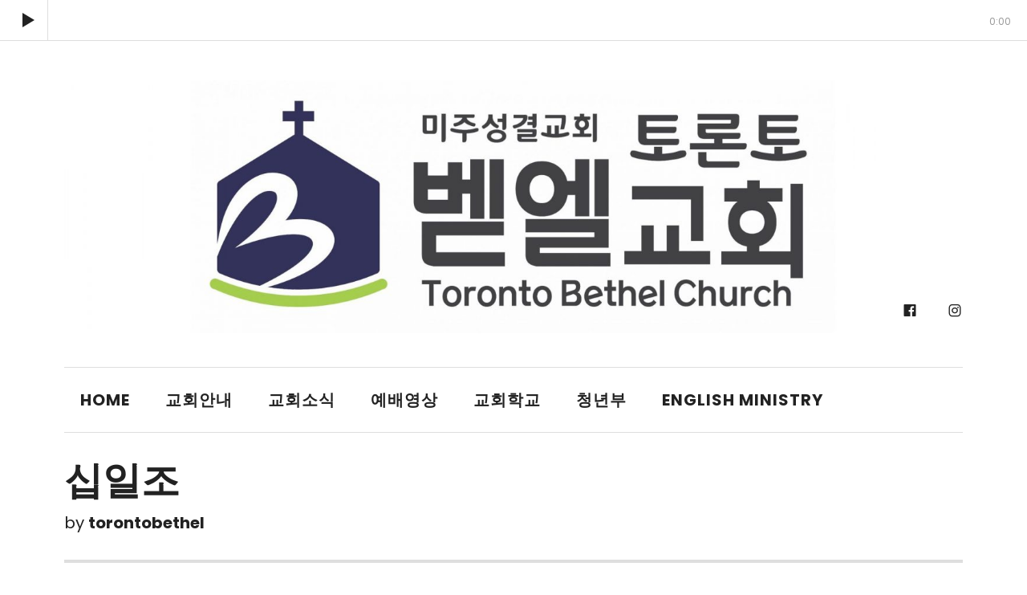

--- FILE ---
content_type: text/html; charset=UTF-8
request_url: https://torontobethel.ca/%EC%8B%AD%EC%9D%BC%EC%A1%B0
body_size: 16282
content:
<!DOCTYPE html>
<html class="no-js" lang="en-US" itemscope itemtype="https://schema.org/BlogPosting">
<head>
	<meta charset="UTF-8">
	<meta name="viewport" content="width=device-width, initial-scale=1">
	<link rel="profile" href="http://gmpg.org/xfn/11">
	<link rel="pingback" href="https://torontobethel.ca/xmlrpc.php">
	<script>(function(html){html.className = html.className.replace(/\bno-js\b/,'js')})(document.documentElement);</script>
<meta name='robots' content='index, follow, max-image-preview:large, max-snippet:-1, max-video-preview:-1' />

	<!-- This site is optimized with the Yoast SEO plugin v23.5 - https://yoast.com/wordpress/plugins/seo/ -->
	<title>십일조 - Toronto Korean Bethel Evangelical Church</title>
	<meta name="description" content="미주성결교회 토론토벧엘교회는 하나님을 사랑하고 기쁨으로 찬양하며 선교를 즐겨하는 교회입니다. 환영하며 축복합니다." />
	<link rel="canonical" href="https://torontobethel.ca/십일조" />
	<meta property="og:locale" content="en_US" />
	<meta property="og:type" content="article" />
	<meta property="og:title" content="십일조 - Toronto Korean Bethel Evangelical Church" />
	<meta property="og:description" content="미주성결교회 토론토벧엘교회는 하나님을 사랑하고 기쁨으로 찬양하며 선교를 즐겨하는 교회입니다. 환영하며 축복합니다." />
	<meta property="og:url" content="https://torontobethel.ca/십일조" />
	<meta property="article:publisher" content="https://www.facebook.com/torontobethel" />
	<meta property="article:published_time" content="2020-10-11T11:00:04+00:00" />
	<meta property="article:modified_time" content="2020-10-10T20:31:01+00:00" />
	<meta name="author" content="torontobethel" />
	<meta name="twitter:card" content="summary_large_image" />
	<meta name="twitter:label1" content="Written by" />
	<meta name="twitter:data1" content="torontobethel" />
	<script type="application/ld+json" class="yoast-schema-graph">{"@context":"https://schema.org","@graph":[{"@type":"Article","@id":"https://torontobethel.ca/%ec%8b%ad%ec%9d%bc%ec%a1%b0#article","isPartOf":{"@id":"https://torontobethel.ca/%ec%8b%ad%ec%9d%bc%ec%a1%b0"},"author":{"name":"torontobethel","@id":"https://torontobethel.ca/#/schema/person/1d432642c92e8b623ee17c3aefb7b5d8"},"headline":"십일조","datePublished":"2020-10-11T11:00:04+00:00","dateModified":"2020-10-10T20:31:01+00:00","mainEntityOfPage":{"@id":"https://torontobethel.ca/%ec%8b%ad%ec%9d%bc%ec%a1%b0"},"wordCount":21,"publisher":{"@id":"https://torontobethel.ca/#organization"},"articleSection":["주보","주일 말씀 설교"],"inLanguage":"en-US"},{"@type":"WebPage","@id":"https://torontobethel.ca/%ec%8b%ad%ec%9d%bc%ec%a1%b0","url":"https://torontobethel.ca/%ec%8b%ad%ec%9d%bc%ec%a1%b0","name":"십일조 - Toronto Korean Bethel Evangelical Church","isPartOf":{"@id":"https://torontobethel.ca/#website"},"datePublished":"2020-10-11T11:00:04+00:00","dateModified":"2020-10-10T20:31:01+00:00","description":"미주성결교회 토론토벧엘교회는 하나님을 사랑하고 기쁨으로 찬양하며 선교를 즐겨하는 교회입니다. 환영하며 축복합니다.","breadcrumb":{"@id":"https://torontobethel.ca/%ec%8b%ad%ec%9d%bc%ec%a1%b0#breadcrumb"},"inLanguage":"en-US","potentialAction":[{"@type":"ReadAction","target":["https://torontobethel.ca/%ec%8b%ad%ec%9d%bc%ec%a1%b0"]}]},{"@type":"BreadcrumbList","@id":"https://torontobethel.ca/%ec%8b%ad%ec%9d%bc%ec%a1%b0#breadcrumb","itemListElement":[{"@type":"ListItem","position":1,"name":"Home","item":"https://torontobethel.ca/"},{"@type":"ListItem","position":2,"name":"십일조"}]},{"@type":"WebSite","@id":"https://torontobethel.ca/#website","url":"https://torontobethel.ca/","name":"","description":"Toronto Korean Bethel Evangelical Church","publisher":{"@id":"https://torontobethel.ca/#organization"},"potentialAction":[{"@type":"SearchAction","target":{"@type":"EntryPoint","urlTemplate":"https://torontobethel.ca/?s={search_term_string}"},"query-input":{"@type":"PropertyValueSpecification","valueRequired":true,"valueName":"search_term_string"}}],"inLanguage":"en-US"},{"@type":"Organization","@id":"https://torontobethel.ca/#organization","name":"Toronto Korean Bethel Church","url":"https://torontobethel.ca/","logo":{"@type":"ImageObject","inLanguage":"en-US","@id":"https://torontobethel.ca/#/schema/logo/image/","url":"https://torontobethel.ca/wp-content/uploads/2020/03/Bethel-redraw_512x512.png","contentUrl":"https://torontobethel.ca/wp-content/uploads/2020/03/Bethel-redraw_512x512.png","width":512,"height":512,"caption":"Toronto Korean Bethel Church"},"image":{"@id":"https://torontobethel.ca/#/schema/logo/image/"},"sameAs":["https://www.facebook.com/torontobethel","https://www.instagram.com/torontobethel/","https://www.youtube.com/channel/UCPI4T7pYRVH5fzLaY88UvUA"]},{"@type":"Person","@id":"https://torontobethel.ca/#/schema/person/1d432642c92e8b623ee17c3aefb7b5d8","name":"torontobethel","url":"https://torontobethel.ca/author/torontobethel"}]}</script>
	<!-- / Yoast SEO plugin. -->


<link rel='dns-prefetch' href='//stats.wp.com' />
<link rel='dns-prefetch' href='//fonts.googleapis.com' />
<link rel='dns-prefetch' href='//c0.wp.com' />
<link href='https://fonts.gstatic.com' crossorigin rel='preconnect' />
<link rel="alternate" type="application/rss+xml" title=" &raquo; Feed" href="https://torontobethel.ca/feed" />
<link rel="alternate" type="application/rss+xml" title=" &raquo; Comments Feed" href="https://torontobethel.ca/comments/feed" />
		<!-- This site uses the Google Analytics by MonsterInsights plugin v9.11.1 - Using Analytics tracking - https://www.monsterinsights.com/ -->
							<script src="//www.googletagmanager.com/gtag/js?id=G-THMCZG7M75"  data-cfasync="false" data-wpfc-render="false" type="text/javascript" async></script>
			<script data-cfasync="false" data-wpfc-render="false" type="text/javascript">
				var mi_version = '9.11.1';
				var mi_track_user = true;
				var mi_no_track_reason = '';
								var MonsterInsightsDefaultLocations = {"page_location":"https:\/\/torontobethel.ca\/%EC%8B%AD%EC%9D%BC%EC%A1%B0\/"};
								if ( typeof MonsterInsightsPrivacyGuardFilter === 'function' ) {
					var MonsterInsightsLocations = (typeof MonsterInsightsExcludeQuery === 'object') ? MonsterInsightsPrivacyGuardFilter( MonsterInsightsExcludeQuery ) : MonsterInsightsPrivacyGuardFilter( MonsterInsightsDefaultLocations );
				} else {
					var MonsterInsightsLocations = (typeof MonsterInsightsExcludeQuery === 'object') ? MonsterInsightsExcludeQuery : MonsterInsightsDefaultLocations;
				}

								var disableStrs = [
										'ga-disable-G-THMCZG7M75',
									];

				/* Function to detect opted out users */
				function __gtagTrackerIsOptedOut() {
					for (var index = 0; index < disableStrs.length; index++) {
						if (document.cookie.indexOf(disableStrs[index] + '=true') > -1) {
							return true;
						}
					}

					return false;
				}

				/* Disable tracking if the opt-out cookie exists. */
				if (__gtagTrackerIsOptedOut()) {
					for (var index = 0; index < disableStrs.length; index++) {
						window[disableStrs[index]] = true;
					}
				}

				/* Opt-out function */
				function __gtagTrackerOptout() {
					for (var index = 0; index < disableStrs.length; index++) {
						document.cookie = disableStrs[index] + '=true; expires=Thu, 31 Dec 2099 23:59:59 UTC; path=/';
						window[disableStrs[index]] = true;
					}
				}

				if ('undefined' === typeof gaOptout) {
					function gaOptout() {
						__gtagTrackerOptout();
					}
				}
								window.dataLayer = window.dataLayer || [];

				window.MonsterInsightsDualTracker = {
					helpers: {},
					trackers: {},
				};
				if (mi_track_user) {
					function __gtagDataLayer() {
						dataLayer.push(arguments);
					}

					function __gtagTracker(type, name, parameters) {
						if (!parameters) {
							parameters = {};
						}

						if (parameters.send_to) {
							__gtagDataLayer.apply(null, arguments);
							return;
						}

						if (type === 'event') {
														parameters.send_to = monsterinsights_frontend.v4_id;
							var hookName = name;
							if (typeof parameters['event_category'] !== 'undefined') {
								hookName = parameters['event_category'] + ':' + name;
							}

							if (typeof MonsterInsightsDualTracker.trackers[hookName] !== 'undefined') {
								MonsterInsightsDualTracker.trackers[hookName](parameters);
							} else {
								__gtagDataLayer('event', name, parameters);
							}
							
						} else {
							__gtagDataLayer.apply(null, arguments);
						}
					}

					__gtagTracker('js', new Date());
					__gtagTracker('set', {
						'developer_id.dZGIzZG': true,
											});
					if ( MonsterInsightsLocations.page_location ) {
						__gtagTracker('set', MonsterInsightsLocations);
					}
										__gtagTracker('config', 'G-THMCZG7M75', {"forceSSL":"true","link_attribution":"true"} );
										window.gtag = __gtagTracker;										(function () {
						/* https://developers.google.com/analytics/devguides/collection/analyticsjs/ */
						/* ga and __gaTracker compatibility shim. */
						var noopfn = function () {
							return null;
						};
						var newtracker = function () {
							return new Tracker();
						};
						var Tracker = function () {
							return null;
						};
						var p = Tracker.prototype;
						p.get = noopfn;
						p.set = noopfn;
						p.send = function () {
							var args = Array.prototype.slice.call(arguments);
							args.unshift('send');
							__gaTracker.apply(null, args);
						};
						var __gaTracker = function () {
							var len = arguments.length;
							if (len === 0) {
								return;
							}
							var f = arguments[len - 1];
							if (typeof f !== 'object' || f === null || typeof f.hitCallback !== 'function') {
								if ('send' === arguments[0]) {
									var hitConverted, hitObject = false, action;
									if ('event' === arguments[1]) {
										if ('undefined' !== typeof arguments[3]) {
											hitObject = {
												'eventAction': arguments[3],
												'eventCategory': arguments[2],
												'eventLabel': arguments[4],
												'value': arguments[5] ? arguments[5] : 1,
											}
										}
									}
									if ('pageview' === arguments[1]) {
										if ('undefined' !== typeof arguments[2]) {
											hitObject = {
												'eventAction': 'page_view',
												'page_path': arguments[2],
											}
										}
									}
									if (typeof arguments[2] === 'object') {
										hitObject = arguments[2];
									}
									if (typeof arguments[5] === 'object') {
										Object.assign(hitObject, arguments[5]);
									}
									if ('undefined' !== typeof arguments[1].hitType) {
										hitObject = arguments[1];
										if ('pageview' === hitObject.hitType) {
											hitObject.eventAction = 'page_view';
										}
									}
									if (hitObject) {
										action = 'timing' === arguments[1].hitType ? 'timing_complete' : hitObject.eventAction;
										hitConverted = mapArgs(hitObject);
										__gtagTracker('event', action, hitConverted);
									}
								}
								return;
							}

							function mapArgs(args) {
								var arg, hit = {};
								var gaMap = {
									'eventCategory': 'event_category',
									'eventAction': 'event_action',
									'eventLabel': 'event_label',
									'eventValue': 'event_value',
									'nonInteraction': 'non_interaction',
									'timingCategory': 'event_category',
									'timingVar': 'name',
									'timingValue': 'value',
									'timingLabel': 'event_label',
									'page': 'page_path',
									'location': 'page_location',
									'title': 'page_title',
									'referrer' : 'page_referrer',
								};
								for (arg in args) {
																		if (!(!args.hasOwnProperty(arg) || !gaMap.hasOwnProperty(arg))) {
										hit[gaMap[arg]] = args[arg];
									} else {
										hit[arg] = args[arg];
									}
								}
								return hit;
							}

							try {
								f.hitCallback();
							} catch (ex) {
							}
						};
						__gaTracker.create = newtracker;
						__gaTracker.getByName = newtracker;
						__gaTracker.getAll = function () {
							return [];
						};
						__gaTracker.remove = noopfn;
						__gaTracker.loaded = true;
						window['__gaTracker'] = __gaTracker;
					})();
									} else {
										console.log("");
					(function () {
						function __gtagTracker() {
							return null;
						}

						window['__gtagTracker'] = __gtagTracker;
						window['gtag'] = __gtagTracker;
					})();
									}
			</script>
							<!-- / Google Analytics by MonsterInsights -->
		<script type="text/javascript">
/* <![CDATA[ */
window._wpemojiSettings = {"baseUrl":"https:\/\/s.w.org\/images\/core\/emoji\/15.0.3\/72x72\/","ext":".png","svgUrl":"https:\/\/s.w.org\/images\/core\/emoji\/15.0.3\/svg\/","svgExt":".svg","source":{"concatemoji":"https:\/\/torontobethel.ca\/wp-includes\/js\/wp-emoji-release.min.js?ver=6.6.4"}};
/*! This file is auto-generated */
!function(i,n){var o,s,e;function c(e){try{var t={supportTests:e,timestamp:(new Date).valueOf()};sessionStorage.setItem(o,JSON.stringify(t))}catch(e){}}function p(e,t,n){e.clearRect(0,0,e.canvas.width,e.canvas.height),e.fillText(t,0,0);var t=new Uint32Array(e.getImageData(0,0,e.canvas.width,e.canvas.height).data),r=(e.clearRect(0,0,e.canvas.width,e.canvas.height),e.fillText(n,0,0),new Uint32Array(e.getImageData(0,0,e.canvas.width,e.canvas.height).data));return t.every(function(e,t){return e===r[t]})}function u(e,t,n){switch(t){case"flag":return n(e,"\ud83c\udff3\ufe0f\u200d\u26a7\ufe0f","\ud83c\udff3\ufe0f\u200b\u26a7\ufe0f")?!1:!n(e,"\ud83c\uddfa\ud83c\uddf3","\ud83c\uddfa\u200b\ud83c\uddf3")&&!n(e,"\ud83c\udff4\udb40\udc67\udb40\udc62\udb40\udc65\udb40\udc6e\udb40\udc67\udb40\udc7f","\ud83c\udff4\u200b\udb40\udc67\u200b\udb40\udc62\u200b\udb40\udc65\u200b\udb40\udc6e\u200b\udb40\udc67\u200b\udb40\udc7f");case"emoji":return!n(e,"\ud83d\udc26\u200d\u2b1b","\ud83d\udc26\u200b\u2b1b")}return!1}function f(e,t,n){var r="undefined"!=typeof WorkerGlobalScope&&self instanceof WorkerGlobalScope?new OffscreenCanvas(300,150):i.createElement("canvas"),a=r.getContext("2d",{willReadFrequently:!0}),o=(a.textBaseline="top",a.font="600 32px Arial",{});return e.forEach(function(e){o[e]=t(a,e,n)}),o}function t(e){var t=i.createElement("script");t.src=e,t.defer=!0,i.head.appendChild(t)}"undefined"!=typeof Promise&&(o="wpEmojiSettingsSupports",s=["flag","emoji"],n.supports={everything:!0,everythingExceptFlag:!0},e=new Promise(function(e){i.addEventListener("DOMContentLoaded",e,{once:!0})}),new Promise(function(t){var n=function(){try{var e=JSON.parse(sessionStorage.getItem(o));if("object"==typeof e&&"number"==typeof e.timestamp&&(new Date).valueOf()<e.timestamp+604800&&"object"==typeof e.supportTests)return e.supportTests}catch(e){}return null}();if(!n){if("undefined"!=typeof Worker&&"undefined"!=typeof OffscreenCanvas&&"undefined"!=typeof URL&&URL.createObjectURL&&"undefined"!=typeof Blob)try{var e="postMessage("+f.toString()+"("+[JSON.stringify(s),u.toString(),p.toString()].join(",")+"));",r=new Blob([e],{type:"text/javascript"}),a=new Worker(URL.createObjectURL(r),{name:"wpTestEmojiSupports"});return void(a.onmessage=function(e){c(n=e.data),a.terminate(),t(n)})}catch(e){}c(n=f(s,u,p))}t(n)}).then(function(e){for(var t in e)n.supports[t]=e[t],n.supports.everything=n.supports.everything&&n.supports[t],"flag"!==t&&(n.supports.everythingExceptFlag=n.supports.everythingExceptFlag&&n.supports[t]);n.supports.everythingExceptFlag=n.supports.everythingExceptFlag&&!n.supports.flag,n.DOMReady=!1,n.readyCallback=function(){n.DOMReady=!0}}).then(function(){return e}).then(function(){var e;n.supports.everything||(n.readyCallback(),(e=n.source||{}).concatemoji?t(e.concatemoji):e.wpemoji&&e.twemoji&&(t(e.twemoji),t(e.wpemoji)))}))}((window,document),window._wpemojiSettings);
/* ]]> */
</script>
<link rel='stylesheet' id='sbi_styles-css' href='https://torontobethel.ca/wp-content/plugins/instagram-feed/css/sbi-styles.min.css?ver=6.5.1' type='text/css' media='all' />
<style id='wp-emoji-styles-inline-css' type='text/css'>

	img.wp-smiley, img.emoji {
		display: inline !important;
		border: none !important;
		box-shadow: none !important;
		height: 1em !important;
		width: 1em !important;
		margin: 0 0.07em !important;
		vertical-align: -0.1em !important;
		background: none !important;
		padding: 0 !important;
	}
</style>
<link rel='stylesheet' id='wp-block-library-css' href='https://c0.wp.com/c/6.6.4/wp-includes/css/dist/block-library/style.min.css' type='text/css' media='all' />
<link rel='stylesheet' id='swiper-css-css' href='https://torontobethel.ca/wp-content/plugins/instagram-widget-by-wpzoom/dist/styles/library/swiper.css?ver=7.4.1' type='text/css' media='all' />
<link rel='stylesheet' id='dashicons-css' href='https://c0.wp.com/c/6.6.4/wp-includes/css/dashicons.min.css' type='text/css' media='all' />
<link rel='stylesheet' id='magnific-popup-css' href='https://torontobethel.ca/wp-content/plugins/instagram-widget-by-wpzoom/dist/styles/library/magnific-popup.css?ver=2.1.18' type='text/css' media='all' />
<link rel='stylesheet' id='wpz-insta_block-frontend-style-css' href='https://torontobethel.ca/wp-content/plugins/instagram-widget-by-wpzoom/dist/styles/frontend/index.css?ver=7dad16d807f51ef81a58f96a76ede8ab' type='text/css' media='all' />
<link rel='stylesheet' id='mediaelement-css' href='https://c0.wp.com/c/6.6.4/wp-includes/js/mediaelement/mediaelementplayer-legacy.min.css' type='text/css' media='all' />
<link rel='stylesheet' id='wp-mediaelement-css' href='https://c0.wp.com/c/6.6.4/wp-includes/js/mediaelement/wp-mediaelement.min.css' type='text/css' media='all' />
<style id='jetpack-sharing-buttons-style-inline-css' type='text/css'>
.jetpack-sharing-buttons__services-list{display:flex;flex-direction:row;flex-wrap:wrap;gap:0;list-style-type:none;margin:5px;padding:0}.jetpack-sharing-buttons__services-list.has-small-icon-size{font-size:12px}.jetpack-sharing-buttons__services-list.has-normal-icon-size{font-size:16px}.jetpack-sharing-buttons__services-list.has-large-icon-size{font-size:24px}.jetpack-sharing-buttons__services-list.has-huge-icon-size{font-size:36px}@media print{.jetpack-sharing-buttons__services-list{display:none!important}}.editor-styles-wrapper .wp-block-jetpack-sharing-buttons{gap:0;padding-inline-start:0}ul.jetpack-sharing-buttons__services-list.has-background{padding:1.25em 2.375em}
</style>
<style id='classic-theme-styles-inline-css' type='text/css'>
/*! This file is auto-generated */
.wp-block-button__link{color:#fff;background-color:#32373c;border-radius:9999px;box-shadow:none;text-decoration:none;padding:calc(.667em + 2px) calc(1.333em + 2px);font-size:1.125em}.wp-block-file__button{background:#32373c;color:#fff;text-decoration:none}
</style>
<style id='global-styles-inline-css' type='text/css'>
:root{--wp--preset--aspect-ratio--square: 1;--wp--preset--aspect-ratio--4-3: 4/3;--wp--preset--aspect-ratio--3-4: 3/4;--wp--preset--aspect-ratio--3-2: 3/2;--wp--preset--aspect-ratio--2-3: 2/3;--wp--preset--aspect-ratio--16-9: 16/9;--wp--preset--aspect-ratio--9-16: 9/16;--wp--preset--color--black: #000000;--wp--preset--color--cyan-bluish-gray: #abb8c3;--wp--preset--color--white: #ffffff;--wp--preset--color--pale-pink: #f78da7;--wp--preset--color--vivid-red: #cf2e2e;--wp--preset--color--luminous-vivid-orange: #ff6900;--wp--preset--color--luminous-vivid-amber: #fcb900;--wp--preset--color--light-green-cyan: #7bdcb5;--wp--preset--color--vivid-green-cyan: #00d084;--wp--preset--color--pale-cyan-blue: #8ed1fc;--wp--preset--color--vivid-cyan-blue: #0693e3;--wp--preset--color--vivid-purple: #9b51e0;--wp--preset--gradient--vivid-cyan-blue-to-vivid-purple: linear-gradient(135deg,rgba(6,147,227,1) 0%,rgb(155,81,224) 100%);--wp--preset--gradient--light-green-cyan-to-vivid-green-cyan: linear-gradient(135deg,rgb(122,220,180) 0%,rgb(0,208,130) 100%);--wp--preset--gradient--luminous-vivid-amber-to-luminous-vivid-orange: linear-gradient(135deg,rgba(252,185,0,1) 0%,rgba(255,105,0,1) 100%);--wp--preset--gradient--luminous-vivid-orange-to-vivid-red: linear-gradient(135deg,rgba(255,105,0,1) 0%,rgb(207,46,46) 100%);--wp--preset--gradient--very-light-gray-to-cyan-bluish-gray: linear-gradient(135deg,rgb(238,238,238) 0%,rgb(169,184,195) 100%);--wp--preset--gradient--cool-to-warm-spectrum: linear-gradient(135deg,rgb(74,234,220) 0%,rgb(151,120,209) 20%,rgb(207,42,186) 40%,rgb(238,44,130) 60%,rgb(251,105,98) 80%,rgb(254,248,76) 100%);--wp--preset--gradient--blush-light-purple: linear-gradient(135deg,rgb(255,206,236) 0%,rgb(152,150,240) 100%);--wp--preset--gradient--blush-bordeaux: linear-gradient(135deg,rgb(254,205,165) 0%,rgb(254,45,45) 50%,rgb(107,0,62) 100%);--wp--preset--gradient--luminous-dusk: linear-gradient(135deg,rgb(255,203,112) 0%,rgb(199,81,192) 50%,rgb(65,88,208) 100%);--wp--preset--gradient--pale-ocean: linear-gradient(135deg,rgb(255,245,203) 0%,rgb(182,227,212) 50%,rgb(51,167,181) 100%);--wp--preset--gradient--electric-grass: linear-gradient(135deg,rgb(202,248,128) 0%,rgb(113,206,126) 100%);--wp--preset--gradient--midnight: linear-gradient(135deg,rgb(2,3,129) 0%,rgb(40,116,252) 100%);--wp--preset--font-size--small: 13px;--wp--preset--font-size--medium: 20px;--wp--preset--font-size--large: 36px;--wp--preset--font-size--x-large: 42px;--wp--preset--spacing--20: 0.44rem;--wp--preset--spacing--30: 0.67rem;--wp--preset--spacing--40: 1rem;--wp--preset--spacing--50: 1.5rem;--wp--preset--spacing--60: 2.25rem;--wp--preset--spacing--70: 3.38rem;--wp--preset--spacing--80: 5.06rem;--wp--preset--shadow--natural: 6px 6px 9px rgba(0, 0, 0, 0.2);--wp--preset--shadow--deep: 12px 12px 50px rgba(0, 0, 0, 0.4);--wp--preset--shadow--sharp: 6px 6px 0px rgba(0, 0, 0, 0.2);--wp--preset--shadow--outlined: 6px 6px 0px -3px rgba(255, 255, 255, 1), 6px 6px rgba(0, 0, 0, 1);--wp--preset--shadow--crisp: 6px 6px 0px rgba(0, 0, 0, 1);}:where(.is-layout-flex){gap: 0.5em;}:where(.is-layout-grid){gap: 0.5em;}body .is-layout-flex{display: flex;}.is-layout-flex{flex-wrap: wrap;align-items: center;}.is-layout-flex > :is(*, div){margin: 0;}body .is-layout-grid{display: grid;}.is-layout-grid > :is(*, div){margin: 0;}:where(.wp-block-columns.is-layout-flex){gap: 2em;}:where(.wp-block-columns.is-layout-grid){gap: 2em;}:where(.wp-block-post-template.is-layout-flex){gap: 1.25em;}:where(.wp-block-post-template.is-layout-grid){gap: 1.25em;}.has-black-color{color: var(--wp--preset--color--black) !important;}.has-cyan-bluish-gray-color{color: var(--wp--preset--color--cyan-bluish-gray) !important;}.has-white-color{color: var(--wp--preset--color--white) !important;}.has-pale-pink-color{color: var(--wp--preset--color--pale-pink) !important;}.has-vivid-red-color{color: var(--wp--preset--color--vivid-red) !important;}.has-luminous-vivid-orange-color{color: var(--wp--preset--color--luminous-vivid-orange) !important;}.has-luminous-vivid-amber-color{color: var(--wp--preset--color--luminous-vivid-amber) !important;}.has-light-green-cyan-color{color: var(--wp--preset--color--light-green-cyan) !important;}.has-vivid-green-cyan-color{color: var(--wp--preset--color--vivid-green-cyan) !important;}.has-pale-cyan-blue-color{color: var(--wp--preset--color--pale-cyan-blue) !important;}.has-vivid-cyan-blue-color{color: var(--wp--preset--color--vivid-cyan-blue) !important;}.has-vivid-purple-color{color: var(--wp--preset--color--vivid-purple) !important;}.has-black-background-color{background-color: var(--wp--preset--color--black) !important;}.has-cyan-bluish-gray-background-color{background-color: var(--wp--preset--color--cyan-bluish-gray) !important;}.has-white-background-color{background-color: var(--wp--preset--color--white) !important;}.has-pale-pink-background-color{background-color: var(--wp--preset--color--pale-pink) !important;}.has-vivid-red-background-color{background-color: var(--wp--preset--color--vivid-red) !important;}.has-luminous-vivid-orange-background-color{background-color: var(--wp--preset--color--luminous-vivid-orange) !important;}.has-luminous-vivid-amber-background-color{background-color: var(--wp--preset--color--luminous-vivid-amber) !important;}.has-light-green-cyan-background-color{background-color: var(--wp--preset--color--light-green-cyan) !important;}.has-vivid-green-cyan-background-color{background-color: var(--wp--preset--color--vivid-green-cyan) !important;}.has-pale-cyan-blue-background-color{background-color: var(--wp--preset--color--pale-cyan-blue) !important;}.has-vivid-cyan-blue-background-color{background-color: var(--wp--preset--color--vivid-cyan-blue) !important;}.has-vivid-purple-background-color{background-color: var(--wp--preset--color--vivid-purple) !important;}.has-black-border-color{border-color: var(--wp--preset--color--black) !important;}.has-cyan-bluish-gray-border-color{border-color: var(--wp--preset--color--cyan-bluish-gray) !important;}.has-white-border-color{border-color: var(--wp--preset--color--white) !important;}.has-pale-pink-border-color{border-color: var(--wp--preset--color--pale-pink) !important;}.has-vivid-red-border-color{border-color: var(--wp--preset--color--vivid-red) !important;}.has-luminous-vivid-orange-border-color{border-color: var(--wp--preset--color--luminous-vivid-orange) !important;}.has-luminous-vivid-amber-border-color{border-color: var(--wp--preset--color--luminous-vivid-amber) !important;}.has-light-green-cyan-border-color{border-color: var(--wp--preset--color--light-green-cyan) !important;}.has-vivid-green-cyan-border-color{border-color: var(--wp--preset--color--vivid-green-cyan) !important;}.has-pale-cyan-blue-border-color{border-color: var(--wp--preset--color--pale-cyan-blue) !important;}.has-vivid-cyan-blue-border-color{border-color: var(--wp--preset--color--vivid-cyan-blue) !important;}.has-vivid-purple-border-color{border-color: var(--wp--preset--color--vivid-purple) !important;}.has-vivid-cyan-blue-to-vivid-purple-gradient-background{background: var(--wp--preset--gradient--vivid-cyan-blue-to-vivid-purple) !important;}.has-light-green-cyan-to-vivid-green-cyan-gradient-background{background: var(--wp--preset--gradient--light-green-cyan-to-vivid-green-cyan) !important;}.has-luminous-vivid-amber-to-luminous-vivid-orange-gradient-background{background: var(--wp--preset--gradient--luminous-vivid-amber-to-luminous-vivid-orange) !important;}.has-luminous-vivid-orange-to-vivid-red-gradient-background{background: var(--wp--preset--gradient--luminous-vivid-orange-to-vivid-red) !important;}.has-very-light-gray-to-cyan-bluish-gray-gradient-background{background: var(--wp--preset--gradient--very-light-gray-to-cyan-bluish-gray) !important;}.has-cool-to-warm-spectrum-gradient-background{background: var(--wp--preset--gradient--cool-to-warm-spectrum) !important;}.has-blush-light-purple-gradient-background{background: var(--wp--preset--gradient--blush-light-purple) !important;}.has-blush-bordeaux-gradient-background{background: var(--wp--preset--gradient--blush-bordeaux) !important;}.has-luminous-dusk-gradient-background{background: var(--wp--preset--gradient--luminous-dusk) !important;}.has-pale-ocean-gradient-background{background: var(--wp--preset--gradient--pale-ocean) !important;}.has-electric-grass-gradient-background{background: var(--wp--preset--gradient--electric-grass) !important;}.has-midnight-gradient-background{background: var(--wp--preset--gradient--midnight) !important;}.has-small-font-size{font-size: var(--wp--preset--font-size--small) !important;}.has-medium-font-size{font-size: var(--wp--preset--font-size--medium) !important;}.has-large-font-size{font-size: var(--wp--preset--font-size--large) !important;}.has-x-large-font-size{font-size: var(--wp--preset--font-size--x-large) !important;}
:where(.wp-block-post-template.is-layout-flex){gap: 1.25em;}:where(.wp-block-post-template.is-layout-grid){gap: 1.25em;}
:where(.wp-block-columns.is-layout-flex){gap: 2em;}:where(.wp-block-columns.is-layout-grid){gap: 2em;}
:root :where(.wp-block-pullquote){font-size: 1.5em;line-height: 1.6;}
</style>
<link rel='stylesheet' id='widgetopts-styles-css' href='https://torontobethel.ca/wp-content/plugins/widget-options/assets/css/widget-options.css?ver=4.0.6.1' type='text/css' media='all' />
<link rel='stylesheet' id='themicons-css' href='https://torontobethel.ca/wp-content/themes/hammer/assets/css/themicons.css?ver=2.3.1' type='text/css' media='all' />
<link rel='stylesheet' id='hammer-style-css' href='https://torontobethel.ca/wp-content/themes/hammer/style.css?ver=6.6.4' type='text/css' media='all' />
<link rel='stylesheet' id='cedaro-theme-fonts-google-css' href='https://fonts.googleapis.com/css?family=Poppins%3A700%7CPoppins%3A400%2C700%7CPoppins%3A700%7CMerriweather%3A400%2C400italic%2C700%2C700italic%7CPoppins%3A400%2C400italic%2C700%2C700italic&#038;subset=latin&#038;ver=6.6.4' type='text/css' media='all' />
<link rel='stylesheet' id='hammer-jetpack-css' href='https://torontobethel.ca/wp-content/themes/hammer/assets/css/jetpack.css?ver=6.6.4' type='text/css' media='all' />
<script type="text/javascript" src="https://torontobethel.ca/wp-content/plugins/google-analytics-for-wordpress/assets/js/frontend-gtag.min.js?ver=9.11.1" id="monsterinsights-frontend-script-js" async="async" data-wp-strategy="async"></script>
<script data-cfasync="false" data-wpfc-render="false" type="text/javascript" id='monsterinsights-frontend-script-js-extra'>/* <![CDATA[ */
var monsterinsights_frontend = {"js_events_tracking":"true","download_extensions":"doc,pdf,ppt,zip,xls,docx,pptx,xlsx","inbound_paths":"[{\"path\":\"\\\/go\\\/\",\"label\":\"affiliate\"},{\"path\":\"\\\/recommend\\\/\",\"label\":\"affiliate\"}]","home_url":"https:\/\/torontobethel.ca","hash_tracking":"false","v4_id":"G-THMCZG7M75"};/* ]]> */
</script>
<script type="text/javascript" src="https://c0.wp.com/c/6.6.4/wp-includes/js/jquery/jquery.min.js" id="jquery-core-js"></script>
<script type="text/javascript" src="https://c0.wp.com/c/6.6.4/wp-includes/js/jquery/jquery-migrate.min.js" id="jquery-migrate-js"></script>
<script type="text/javascript" src="https://c0.wp.com/c/6.6.4/wp-includes/js/underscore.min.js" id="underscore-js"></script>
<script type="text/javascript" id="wp-util-js-extra">
/* <![CDATA[ */
var _wpUtilSettings = {"ajax":{"url":"\/wp-admin\/admin-ajax.php"}};
/* ]]> */
</script>
<script type="text/javascript" src="https://c0.wp.com/c/6.6.4/wp-includes/js/wp-util.min.js" id="wp-util-js"></script>
<script type="text/javascript" src="https://torontobethel.ca/wp-content/plugins/instagram-widget-by-wpzoom/dist/scripts/library/magnific-popup.js?ver=1727711283" id="magnific-popup-js"></script>
<script type="text/javascript" src="https://torontobethel.ca/wp-content/plugins/instagram-widget-by-wpzoom/dist/scripts/library/swiper.js?ver=7.4.1" id="swiper-js-js"></script>
<script type="text/javascript" src="https://torontobethel.ca/wp-content/plugins/instagram-widget-by-wpzoom/dist/scripts/frontend/block.js?ver=4f118e10ae839b0fded6cb35e2e8aa81" id="wpz-insta_block-frontend-script-js"></script>

<!-- OG: 3.1.9 -->
<meta property="og:image" content="https://torontobethel.ca/wp-content/uploads/2025/03/cropped-로고-바탕넓은것-scaled-1.jpg" /><meta property="og:description" content="창세기 14:17~24 | 노득희 목사" /><meta property="og:type" content="article" /><meta property="og:locale" content="en_US" /><meta property="og:title" content="십일조" /><meta property="og:url" content="https://torontobethel.ca/%ec%8b%ad%ec%9d%bc%ec%a1%b0" /><meta property="og:updated_time" content="2020-10-10T16:31:01-04:00" />
<meta property="article:published_time" content="2020-10-11T11:00:04+00:00" /><meta property="article:modified_time" content="2020-10-10T20:31:01+00:00" /><meta property="article:section" content="주보" /><meta property="article:section" content="주일 말씀 설교" /><meta property="article:author:username" content="torontobethel" />
<meta property="twitter:partner" content="ogwp" /><meta property="twitter:card" content="summary" /><meta property="twitter:title" content="십일조" /><meta property="twitter:description" content="창세기 14:17~24 | 노득희 목사" /><meta property="twitter:url" content="https://torontobethel.ca/%ec%8b%ad%ec%9d%bc%ec%a1%b0" />
<meta itemprop="image" content="https://torontobethel.ca/wp-content/uploads/2025/03/cropped-로고-바탕넓은것-scaled-1.jpg" /><meta itemprop="name" content="십일조" /><meta itemprop="headline" content="십일조" /><meta itemprop="description" content="창세기 14:17~24 | 노득희 목사" /><meta itemprop="datePublished" content="2020-10-11" /><meta itemprop="dateModified" content="2020-10-10T20:31:01+00:00" /><meta itemprop="author" content="torontobethel" />
<meta property="profile:username" content="torontobethel" />
<!-- /OG -->

<link rel="https://api.w.org/" href="https://torontobethel.ca/wp-json/" /><link rel="alternate" title="JSON" type="application/json" href="https://torontobethel.ca/wp-json/wp/v2/posts/2380" /><link rel="EditURI" type="application/rsd+xml" title="RSD" href="https://torontobethel.ca/xmlrpc.php?rsd" />
<meta name="generator" content="WordPress 6.6.4" />
<link rel='shortlink' href='https://torontobethel.ca/?p=2380' />
<link rel="alternate" title="oEmbed (JSON)" type="application/json+oembed" href="https://torontobethel.ca/wp-json/oembed/1.0/embed?url=https%3A%2F%2Ftorontobethel.ca%2F%25ec%258b%25ad%25ec%259d%25bc%25ec%25a1%25b0" />
<link rel="alternate" title="oEmbed (XML)" type="text/xml+oembed" href="https://torontobethel.ca/wp-json/oembed/1.0/embed?url=https%3A%2F%2Ftorontobethel.ca%2F%25ec%258b%25ad%25ec%259d%25bc%25ec%25a1%25b0&#038;format=xml" />
	<style>img#wpstats{display:none}</style>
		<style type="text/css" id="custom-background-css">
body.custom-background { background-color: #ffffff; }
</style>
	<style id='hammer-custom-css' type='text/css'>
a,
a:hover,
a:focus,
.block-grid-item-title a:hover,
.block-grid-item-title a:focus,
.breadcrumbs a:hover,
.breadcrumbs a:focus,
.gig-card:hover,
.gig-card:focus,
.page-links a:hover,
.page-links a:focus,
.page-links > span,
.record-tracklist a:hover,
.record-tracklist a:focus,
.site-title a:hover,
.site-title a:focus {color: #1e73be;
}@media (min-width: 768px) {.site-navigation .menu > li > a:hover,.site-navigation .menu > li > a:focus,.social-navigation a:hover,.social-navigation a:focus {color: #1e73be;}
}
</style>
<link rel="icon" href="https://torontobethel.ca/wp-content/uploads/2025/03/cropped-로고-바탕넓은것-scaled-1-32x32.jpg" sizes="32x32" />
<link rel="icon" href="https://torontobethel.ca/wp-content/uploads/2025/03/cropped-로고-바탕넓은것-scaled-1-192x192.jpg" sizes="192x192" />
<link rel="apple-touch-icon" href="https://torontobethel.ca/wp-content/uploads/2025/03/cropped-로고-바탕넓은것-scaled-1-180x180.jpg" />
<meta name="msapplication-TileImage" content="https://torontobethel.ca/wp-content/uploads/2025/03/cropped-로고-바탕넓은것-scaled-1-270x270.jpg" />
		<style type="text/css" id="wp-custom-css">
			/*서브메뉴 색깔 변경 By HU*/
.site-navigation .sub-menu {
	background-color: #0e74b2;
}

/*홈페이지 중간 공간 줄임 By HU*/
.entry {
	margin-top: -20px;
	margin-bottom: 10px;
	position: relative;
}

/*메인메뉴 폰트 사이즈 올림*/
.site-navigation .menu>li>a {
	border-bottom-width: 0;
	font-size: 17px;
	font-size: 2rem;
	letter-spacing: .05em;
	padding: .75em 0;
}

/*Footer 위 아래 공간 줄임*/
.footer-widgets .block-grid {
	padding-bottom: .1em;
	padding-top: 1em;
}

/*모바일 메뉴 앞공간 늘림*/
.menu>li>a {
	border-bottom-width: 0;
	font-size: 17px;
	font-size: 2rem;
	letter-spacing: .05em;
	padding: .75em 0;
	margin-left: 1em;
}

/*슬라이더 아래 공간 줄임*/
.metaslider {
    margin-bottom: 0em;
}

/*크레딧 지우기*/
.credits { display: none; 
}

/*볼드*/
a, a:hover, a:focus, .block-grid-item-title a:hover, .block-grid-item-title a:focus, .breadcrumbs a:hover, .breadcrumbs a:focus, .gig-card:hover, .gig-card:focus, .page-links a:hover, .page-links a:focus, .page-links > span, .record-tracklist a:hover, .record-tracklist a:focus, .site-title a:hover, .site-title a:focus {
    color: #1e73be;
    font-weight: bold;
}		</style>
		</head>

<body class="post-template-default single single-post postid-2380 single-format-standard custom-background wp-custom-logo group-blog layout-entry-sidebar has-header-text has-social-navigation has-player font_site-title_poppins font_site-navigation_poppins font_headings_poppins font_main-content_merriweather font_secondary-content_poppins" itemscope="itemscope" itemtype="https://schema.org/Blog">

	
	<div id="page" class="hfeed site">
		<a class="skip-link screen-reader-text" href="#content">Skip to content</a>

				
<header id="masthead" class="site-header" role="banner" itemscope itemtype="https://schema.org/WPHeader">

	
	<div class="site-header-toggle-buttons">
		<button class="site-navigation-toggle toggle-button"><span>Menu</span></button>
		<button class="hammer-player-toggle toggle-button"><span class="screen-reader-text">Player</span></button>
	</div>

	<div class="site-identity">
		<a href="https://torontobethel.ca/" class="custom-logo-link" rel="home"><img width="2558" height="720" src="https://torontobethel.ca/wp-content/uploads/2025/03/cropped-로고-로고-scaled-4.jpg" class="custom-logo" alt="" decoding="async" fetchpriority="high" srcset="https://torontobethel.ca/wp-content/uploads/2025/03/cropped-로고-로고-scaled-4.jpg 2558w, https://torontobethel.ca/wp-content/uploads/2025/03/cropped-로고-로고-scaled-4-300x84.jpg 300w, https://torontobethel.ca/wp-content/uploads/2025/03/cropped-로고-로고-scaled-4-1024x288.jpg 1024w, https://torontobethel.ca/wp-content/uploads/2025/03/cropped-로고-로고-scaled-4-768x216.jpg 768w, https://torontobethel.ca/wp-content/uploads/2025/03/cropped-로고-로고-scaled-4-1536x432.jpg 1536w, https://torontobethel.ca/wp-content/uploads/2025/03/cropped-로고-로고-scaled-4-2048x576.jpg 2048w" sizes="(max-width: 2558px) 100vw, 2558px" itemprop="image" /></a>				<p class="site-description screen-reader-text">Toronto Korean Bethel Evangelical Church</p>	</div>

	<div class="site-navigation-panel">

		
		
			<nav class="social-navigation" role="navigation">
				<ul id="menu-social-menu" class="menu"><li id="menu-item-607" class="menu-item menu-item-type-custom menu-item-object-custom menu-item-607"><a href="https://www.facebook.com/torontobethel"><span class="screen-reader-text">Facebook</span></a></li>
<li id="menu-item-608" class="menu-item menu-item-type-custom menu-item-object-custom menu-item-608"><a href="https://www.instagram.com/torontobethel/"><span class="screen-reader-text">Instagram</span></a></li>
</ul>			</nav>

		
		
			<nav id="site-navigation" class="site-navigation" role="navigation" itemscope itemtype="https://schema.org/SiteNavigationElement">
				<ul id="menu-main-to-launch" class="menu"><li id="menu-item-662" class="menu-item menu-item-type-post_type menu-item-object-page menu-item-home menu-item-662"><a href="https://torontobethel.ca/">Home</a></li>
<li id="menu-item-704" class="menu-item menu-item-type-post_type menu-item-object-page menu-item-has-children menu-item-704"><a href="https://torontobethel.ca/about">교회안내</a>
<ul class="sub-menu">
	<li id="menu-item-705" class="menu-item menu-item-type-post_type menu-item-object-page menu-item-705"><a href="https://torontobethel.ca/about/team">섬기는 분들</a></li>
	<li id="menu-item-664" class="menu-item menu-item-type-post_type menu-item-object-page menu-item-664"><a href="https://torontobethel.ca/about/worship">예배안내</a></li>
</ul>
</li>
<li id="menu-item-670" class="menu-item menu-item-type-post_type menu-item-object-page menu-item-670"><a href="https://torontobethel.ca/news">교회소식</a></li>
<li id="menu-item-10257" class="menu-item menu-item-type-post_type menu-item-object-page menu-item-has-children menu-item-10257"><a href="https://torontobethel.ca/video">예배영상</a>
<ul class="sub-menu">
	<li id="menu-item-10277" class="menu-item menu-item-type-post_type menu-item-object-page menu-item-10277"><a href="https://torontobethel.ca/video/sunday-video">주일예배 영상</a></li>
	<li id="menu-item-10276" class="menu-item menu-item-type-post_type menu-item-object-page menu-item-10276"><a href="https://torontobethel.ca/video/early-morning-video">새벽예배 영상</a></li>
	<li id="menu-item-10317" class="menu-item menu-item-type-post_type menu-item-object-page menu-item-10317"><a href="https://torontobethel.ca/video/3rd-day-worship">수요예배 영상</a></li>
</ul>
</li>
<li id="menu-item-708" class="menu-item menu-item-type-post_type menu-item-object-page menu-item-708"><a href="https://torontobethel.ca/about/ministries/education">교회학교</a></li>
<li id="menu-item-703" class="menu-item menu-item-type-post_type menu-item-object-page menu-item-703"><a href="https://torontobethel.ca/km">청년부</a></li>
<li id="menu-item-702" class="menu-item menu-item-type-post_type menu-item-object-page menu-item-702"><a href="https://torontobethel.ca/em">English Ministry</a></li>
</ul>			</nav>

		
		
	</div>

	
</header>
		
		<div id="content" class="site-content">
			
<main id="primary" class="content-area" role="main">

	
	
		
<article id="post-2380" class="post-2380 post type-post status-publish format-standard hentry category-weekly-bulletin category-sermon entry has-excerpt" itemscope itemtype="https://schema.org/BlogPosting" itemprop="blogPost">

	<header class="entry-header">
		
		<h1 class="entry-title" itemprop="headline">십일조</h1>
		<div class="entry-meta">
				<span class="entry-author byline">
		<span class="sep">by</span> <span class="author vcard" itemprop="author" itemscope itemtype="https://schema.org/Person"><a class="url fn n" href="https://torontobethel.ca/author/torontobethel" rel="author" itemprop="url"><span itemprop="name">torontobethel</span></a></span>	</span>
			</div>

		
			</header>

	<div class="entry-sidebar-wrapper">
			<span class="entry-date">
		<span class="sep">on</span> <a href="https://torontobethel.ca/%ec%8b%ad%ec%9d%bc%ec%a1%b0" rel="bookmark"><time class="entry-time published" datetime="2020-10-11T07:00:04-04:00" itemprop="datePublished"><span class="day">Oct</span> <span class="month">11</span><span class="year-sep">,</span> <span class="year">2020</span></time><time class="entry-time updated" datetime="2020-10-10T16:31:01-04:00" itemprop="dateModified">October 10, 2020</time></a>	</span>
		</div>

	<div class="entry-content-wrapper">
		<div class="entry-content" itemprop="articleBody">
						
<div class="wp-block-group"><div class="wp-block-group__inner-container is-layout-flow wp-block-group-is-layout-flow">
<div class="wp-block-group"><div class="wp-block-group__inner-container is-layout-flow wp-block-group-is-layout-flow">
<div class="wp-block-group"><div class="wp-block-group__inner-container is-layout-flow wp-block-group-is-layout-flow">
<p>설교자: 노득희 목사<br>본문말씀: 창세기 14:17~24</p>
</div></div>
</div></div>



<h2 class="wp-block-heading">교육부서 예배 안내</h2>



<ul class="wp-block-list"><li>KM <ul><li>노득희 목사 “십일조”</li><li>창세기 14:17~24</li></ul></li><li>EM<ul><li>Pastor. Casey Park “The Ten Commandments Pt 2: Loving God”</li><li>Exodus 20:1-7</li></ul></li><li>초등부<ul><li>박은희 전도사 “The Jerusalem Jew Plot to Kill Paul”</li><li>Acts 23</li></ul></li><li>유치부/영아부<ul><li>양은영 전도사, 정새봄 지도교사 “하나님 손에 붙들린 모세” </li><li>출애굽기 3:14</li></ul></li></ul>
</div></div>
								</div>

		<footer class="entry-footer">
						<div class="entry-terms"><div class="term-group term-group--category"><h3 class="term-title screen-reader-text">Posted In</h3><a href="https://torontobethel.ca/category/weekly-bulletin" rel="tag">주보</a><span>, </span><a href="https://torontobethel.ca/category/weekly-bulletin/sermon" rel="tag">주일 말씀 설교</a></div></div>					</footer>
	</div>

			<div class="entry-navigation-wrapper">
			
	<nav class="navigation post-navigation" aria-label="Posts">
		<h2 class="screen-reader-text">Post navigation</h2>
		<div class="nav-links"><div class="nav-previous"><a href="https://torontobethel.ca/qt201009" rel="prev"><span class="screen-reader-text">Previous: 2020년 10월9일(금) 벧엘 Q.T.</span></a></div><div class="nav-next"><a href="https://torontobethel.ca/2020%eb%85%84-10%ec%9b%94-11%ec%9d%bc-%ea%b5%90%ed%9a%8c%ec%86%8c%ec%8b%9d" rel="next"><span class="screen-reader-text">Next: 2020년 10월 11일 교회소식</span></a></div></div>
	</nav>		</div>
	
</article>

		
	
	
</main>


			
		</div><!-- #content -->

		
		
<footer id="footer" class="site-footer" role="contentinfo" itemscope itemtype="https://schema.org/WPFooter">

	
	
<div id="footer-widgets" class="footer-widgets widget-area" role="complementary">

	
	<div class="block-grid block-grid--gutters block-grid-3">

		<div id="text-2" class="widget block-grid-item widget_text"><h2 class="widget-title">주일 예배 안내</h2>			<div class="textwidget"><p><strong>오전 9:30</strong><br />
영어 성년 예배 (본당)</p>
<p><strong>오전 11:15<br />
</strong>한국어 장년예배 (본당)<br />
영어 중고등부 BYG 예배 (소예배실)<br />
각 교육부 예배 (<strong><a href="/about/worship/">자세한 예배 안내</a></strong>)</p>
<p><strong>오후 2:00</strong><br />
한국어 대학 청년부(소예배실)</p>
<p><strong><a href="/about/worship/">자세한 예배 안내</a></strong></p>
<p>©2020-2024 Toronto Korean Bethel Evangelical Church | All rights reserved</p>
</div>
		</div><div id="text-3" class="widget block-grid-item widget_text"><h2 class="widget-title">교회위치</h2>			<div class="textwidget"><p>1155 College Street<br />
Toronto ON M6H 1B7</p>
<p>437-870-5591 (대표전화)<br />
<!--<strong><a href="/contact-us/">연락처와 오시는 길 안내</a></strong>--></p>
<p><iframe loading="lazy" style="border: 0;" tabindex="0" src="https://www.google.com/maps/embed?pb=!1m18!1m12!1m3!1d2886.8214667018133!2d-79.4369306845023!3d43.65188267912143!2m3!1f0!2f0!3f0!3m2!1i1024!2i768!4f13.1!3m3!1m2!1s0x882b34504c1632f1%3A0xa93163e69a7bd021!2s1155%20College%20St%2C%20Toronto%2C%20ON%20M6H%201B7!5e0!3m2!1sen!2sca!4v1584236886785!5m2!1sen!2sca" frameborder="0" allowfullscreen="" aria-hidden="false"></iframe></p>
</div>
		</div><div id="text-5" class="widget block-grid-item widget_text"><h2 class="widget-title">Instagram</h2>			<div class="textwidget"><p>[jr_instagram id=&#8221;1&#8243;]</p>
</div>
		</div>
	</div>

	
</div>


	<div class="credits">
		Powered by <a href="https://audiotheme.com/">AudioTheme</a>	</div>

	
</footer>

		
	</div><!-- #page -->

	
<div class="hammer-player" itemscope itemtype="http://schema.org/MusicPlaylist">
	<meta itemprop="numTracks" content="1" />

	<audio src="https://youtu.be/qDk_yK3PSZ8?si=jAEE8QeNdwTYfzLb" controls preload="none" style="width: 100%; height: auto"></audio>

	<div class="playlist cue-tracklist">

		<ol class="tracklist cue-tracks">

			
				<li class="cue-track" itemprop="track" itemscope itemtype="https://schema.org/MusicRecording">
					
					<span class="cue-track-details">
						<span class="cue-track-title" itemprop="name"></span>
						<span class="cue-track-artist" itemprop="byArtist"></span>
					</span>

									</li>

			
		</ol>

	</div>

	<script type="application/json" id="hammer-player-settings" class="cue-playlist-data">{"cueSignature":"2268b5450795f3e7f78bba79725033c4","tracks":[{"artist":"","artworkId":0,"artworkUrl":"","audioId":0,"audioUrl":"https:\/\/youtu.be\/qDk_yK3PSZ8?si=jAEE8QeNdwTYfzLb","format":"","length":"","title":"","order":0,"meta":{"artist":"","length_formatted":""},"src":"https:\/\/youtu.be\/qDk_yK3PSZ8?si=jAEE8QeNdwTYfzLb","thumb":{"src":""}}]}</script>
</div>

	<!-- Instagram Feed JS -->
<script type="text/javascript">
var sbiajaxurl = "https://torontobethel.ca/wp-admin/admin-ajax.php";
</script>
<script type="text/javascript" src="https://torontobethel.ca/wp-content/plugins/instagram-widget-by-wpzoom/dist/scripts/library/lazy.js?ver=1727711283" id="zoom-instagram-widget-lazy-load-js"></script>
<script type="text/javascript" src="https://torontobethel.ca/wp-content/plugins/instagram-widget-by-wpzoom/dist/scripts/frontend/index.js?ver=2.1.18" id="zoom-instagram-widget-js"></script>
<script type="text/javascript" id="wp-nav-menus-js-extra">
/* <![CDATA[ */
var _cedaroNavMenuL10n = {"collapseSubmenu":"Collapse submenu","expandSubmenu":"Expand submenu"};
/* ]]> */
</script>
<script type="text/javascript" src="https://torontobethel.ca/wp-content/themes/hammer/assets/js/vendor/wp-nav-menus.js?ver=1.0.0" id="wp-nav-menus-js"></script>
<script type="text/javascript" id="hammer-script-js-extra">
/* <![CDATA[ */
var _hammerSettings = {"ajaxUrl":"https:\/\/torontobethel.ca\/wp-admin\/admin-ajax.php","mejs":{"pluginPath":"\/wp-includes\/js\/mediaelement\/"},"l10n":{"expand":"<span class=\"screen-reader-text\">Expand<\/span>","collapse":"<span class=\"screen-reader-text\">Collapse<\/span>","nextTrack":"Next Track","previousTrack":"Previous Track","togglePlaylist":"Toggle Playlist"}};
/* ]]> */
</script>
<script type="text/javascript" src="https://torontobethel.ca/wp-content/themes/hammer/assets/js/main.js?ver=20160324" id="hammer-script-js"></script>
<script type="text/javascript" src="https://torontobethel.ca/wp-content/themes/hammer/assets/js/vendor/jquery.fitvids.js?ver=1.1" id="jquery-fitvids-js"></script>
<script type="text/javascript" src="https://stats.wp.com/e-202604.js" id="jetpack-stats-js" data-wp-strategy="defer"></script>
<script type="text/javascript" id="jetpack-stats-js-after">
/* <![CDATA[ */
_stq = window._stq || [];
_stq.push([ "view", JSON.parse("{\"v\":\"ext\",\"blog\":\"174218748\",\"post\":\"2380\",\"tz\":\"-5\",\"srv\":\"torontobethel.ca\",\"j\":\"1:13.8.2\"}") ]);
_stq.push([ "clickTrackerInit", "174218748", "2380" ]);
/* ]]> */
</script>
<script type="text/javascript" id="mediaelement-core-js-before">
/* <![CDATA[ */
var mejsL10n = {"language":"en","strings":{"mejs.download-file":"Download File","mejs.install-flash":"You are using a browser that does not have Flash player enabled or installed. Please turn on your Flash player plugin or download the latest version from https:\/\/get.adobe.com\/flashplayer\/","mejs.fullscreen":"Fullscreen","mejs.play":"Play","mejs.pause":"Pause","mejs.time-slider":"Time Slider","mejs.time-help-text":"Use Left\/Right Arrow keys to advance one second, Up\/Down arrows to advance ten seconds.","mejs.live-broadcast":"Live Broadcast","mejs.volume-help-text":"Use Up\/Down Arrow keys to increase or decrease volume.","mejs.unmute":"Unmute","mejs.mute":"Mute","mejs.volume-slider":"Volume Slider","mejs.video-player":"Video Player","mejs.audio-player":"Audio Player","mejs.captions-subtitles":"Captions\/Subtitles","mejs.captions-chapters":"Chapters","mejs.none":"None","mejs.afrikaans":"Afrikaans","mejs.albanian":"Albanian","mejs.arabic":"Arabic","mejs.belarusian":"Belarusian","mejs.bulgarian":"Bulgarian","mejs.catalan":"Catalan","mejs.chinese":"Chinese","mejs.chinese-simplified":"Chinese (Simplified)","mejs.chinese-traditional":"Chinese (Traditional)","mejs.croatian":"Croatian","mejs.czech":"Czech","mejs.danish":"Danish","mejs.dutch":"Dutch","mejs.english":"English","mejs.estonian":"Estonian","mejs.filipino":"Filipino","mejs.finnish":"Finnish","mejs.french":"French","mejs.galician":"Galician","mejs.german":"German","mejs.greek":"Greek","mejs.haitian-creole":"Haitian Creole","mejs.hebrew":"Hebrew","mejs.hindi":"Hindi","mejs.hungarian":"Hungarian","mejs.icelandic":"Icelandic","mejs.indonesian":"Indonesian","mejs.irish":"Irish","mejs.italian":"Italian","mejs.japanese":"Japanese","mejs.korean":"Korean","mejs.latvian":"Latvian","mejs.lithuanian":"Lithuanian","mejs.macedonian":"Macedonian","mejs.malay":"Malay","mejs.maltese":"Maltese","mejs.norwegian":"Norwegian","mejs.persian":"Persian","mejs.polish":"Polish","mejs.portuguese":"Portuguese","mejs.romanian":"Romanian","mejs.russian":"Russian","mejs.serbian":"Serbian","mejs.slovak":"Slovak","mejs.slovenian":"Slovenian","mejs.spanish":"Spanish","mejs.swahili":"Swahili","mejs.swedish":"Swedish","mejs.tagalog":"Tagalog","mejs.thai":"Thai","mejs.turkish":"Turkish","mejs.ukrainian":"Ukrainian","mejs.vietnamese":"Vietnamese","mejs.welsh":"Welsh","mejs.yiddish":"Yiddish"}};
/* ]]> */
</script>
<script type="text/javascript" src="https://c0.wp.com/c/6.6.4/wp-includes/js/mediaelement/mediaelement-and-player.min.js" id="mediaelement-core-js"></script>
<script type="text/javascript" src="https://c0.wp.com/c/6.6.4/wp-includes/js/mediaelement/mediaelement-migrate.min.js" id="mediaelement-migrate-js"></script>
<script type="text/javascript" id="mediaelement-js-extra">
/* <![CDATA[ */
var _wpmejsSettings = {"pluginPath":"\/wp-includes\/js\/mediaelement\/","classPrefix":"mejs-","stretching":"responsive","audioShortcodeLibrary":"mediaelement","videoShortcodeLibrary":"mediaelement"};
/* ]]> */
</script>
<script type="text/javascript" src="https://torontobethel.ca/wp-content/plugins/cue/assets/js/vendor/jquery.cue.min.js?ver=1.2.5" id="jquery-cue-js"></script>
	<script>
	(function() {
		var settings = window._wpmejsSettings || {};
		settings.features = settings.features || mejs.MepDefaults.features;
		settings.features.push( 'hammertheme' );

		MediaElementPlayer.prototype.buildhammertheme = function( player ) {
			var container = player.container[0] || player.container;

			if ( 'AUDIO' === player.node.nodeName ) {
				player.options.setDimensions = false;
				container.classList.add( 'hammer-mejs-container' );
				container.style.height = '';
				container.style.width = '';
			}
		};
	})();
	</script>
	
</body>
</html>
